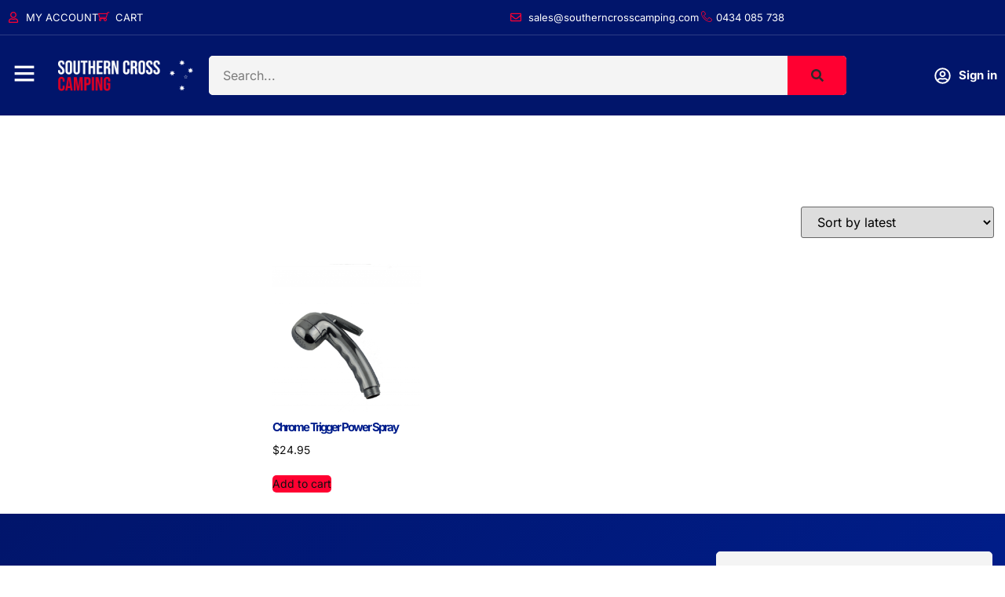

--- FILE ---
content_type: text/css
request_url: https://southerncrosscamping.com/wp-content/uploads/elementor/css/post-68.css?ver=1769709703
body_size: 1856
content:
.elementor-68 .elementor-element.elementor-element-22be512a > .elementor-container > .elementor-column > .elementor-widget-wrap{align-content:center;align-items:center;}.elementor-68 .elementor-element.elementor-element-22be512a:not(.elementor-motion-effects-element-type-background), .elementor-68 .elementor-element.elementor-element-22be512a > .elementor-motion-effects-container > .elementor-motion-effects-layer{background-color:var( --e-global-color-639e8dd );}.elementor-68 .elementor-element.elementor-element-22be512a{border-style:solid;border-width:0px 0px 1px 0px;border-color:var( --e-global-color-accent );transition:background 0.3s, border 0.3s, border-radius 0.3s, box-shadow 0.3s;}.elementor-68 .elementor-element.elementor-element-22be512a > .elementor-background-overlay{transition:background 0.3s, border-radius 0.3s, opacity 0.3s;}.elementor-68 .elementor-element.elementor-element-aecb37b{width:var( --container-widget-width, 100.8% );max-width:100.8%;--container-widget-width:100.8%;--container-widget-flex-grow:0;--e-icon-list-icon-size:14px;--icon-vertical-offset:0px;}.elementor-68 .elementor-element.elementor-element-aecb37b.elementor-element{--flex-grow:0;--flex-shrink:0;}.elementor-68 .elementor-element.elementor-element-aecb37b .elementor-icon-list-icon i{color:var( --e-global-color-d49ac81 );transition:color 0.3s;}.elementor-68 .elementor-element.elementor-element-aecb37b .elementor-icon-list-icon svg{fill:var( --e-global-color-d49ac81 );transition:fill 0.3s;}.elementor-68 .elementor-element.elementor-element-aecb37b .elementor-icon-list-item > .elementor-icon-list-text, .elementor-68 .elementor-element.elementor-element-aecb37b .elementor-icon-list-item > a{font-family:var( --e-global-typography-112b6c4-font-family ), Sans-serif;font-size:var( --e-global-typography-112b6c4-font-size );font-weight:var( --e-global-typography-112b6c4-font-weight );}.elementor-68 .elementor-element.elementor-element-aecb37b .elementor-icon-list-text{color:var( --e-global-color-text );transition:color 0.3s;}.elementor-68 .elementor-element.elementor-element-aecb37b .elementor-icon-list-item:hover .elementor-icon-list-text{color:var( --e-global-color-332724a );}.elementor-68 .elementor-element.elementor-element-419c924{width:var( --container-widget-width, 100.8% );max-width:100.8%;--container-widget-width:100.8%;--container-widget-flex-grow:0;--e-icon-list-icon-size:14px;--icon-vertical-offset:0px;}.elementor-68 .elementor-element.elementor-element-419c924.elementor-element{--flex-grow:0;--flex-shrink:0;}.elementor-68 .elementor-element.elementor-element-419c924 .elementor-icon-list-icon i{color:var( --e-global-color-d49ac81 );transition:color 0.3s;}.elementor-68 .elementor-element.elementor-element-419c924 .elementor-icon-list-icon svg{fill:var( --e-global-color-d49ac81 );transition:fill 0.3s;}.elementor-68 .elementor-element.elementor-element-419c924 .elementor-icon-list-item > .elementor-icon-list-text, .elementor-68 .elementor-element.elementor-element-419c924 .elementor-icon-list-item > a{font-family:var( --e-global-typography-112b6c4-font-family ), Sans-serif;font-size:var( --e-global-typography-112b6c4-font-size );font-weight:var( --e-global-typography-112b6c4-font-weight );}.elementor-68 .elementor-element.elementor-element-419c924 .elementor-icon-list-text{color:var( --e-global-color-text );transition:color 0.3s;}.elementor-68 .elementor-element.elementor-element-419c924 .elementor-icon-list-item:hover .elementor-icon-list-text{color:var( --e-global-color-332724a );}.elementor-68 .elementor-element.elementor-element-68211261 > .elementor-container > .elementor-column > .elementor-widget-wrap{align-content:center;align-items:center;}.elementor-68 .elementor-element.elementor-element-68211261:not(.elementor-motion-effects-element-type-background), .elementor-68 .elementor-element.elementor-element-68211261 > .elementor-motion-effects-container > .elementor-motion-effects-layer{background-color:var( --e-global-color-639e8dd );}.elementor-68 .elementor-element.elementor-element-68211261{transition:background 0.3s, border 0.3s, border-radius 0.3s, box-shadow 0.3s;padding:1em 0em 1em 0em;}.elementor-68 .elementor-element.elementor-element-68211261 > .elementor-background-overlay{transition:background 0.3s, border-radius 0.3s, opacity 0.3s;}.elementor-68 .elementor-element.elementor-element-5942c286{width:auto;max-width:auto;align-self:center;}.elementor-68 .elementor-element.elementor-element-5942c286 > .elementor-widget-container{margin:0px 0px 0px 0px;padding:0px 0px 0px 0px;}.elementor-68 .elementor-element.elementor-element-5942c286 .elementor-icon-wrapper{text-align:center;}.elementor-68 .elementor-element.elementor-element-5942c286.elementor-view-stacked .elementor-icon{background-color:#FFFFFF00;color:var( --e-global-color-text );}.elementor-68 .elementor-element.elementor-element-5942c286.elementor-view-framed .elementor-icon, .elementor-68 .elementor-element.elementor-element-5942c286.elementor-view-default .elementor-icon{color:#FFFFFF00;border-color:#FFFFFF00;}.elementor-68 .elementor-element.elementor-element-5942c286.elementor-view-framed .elementor-icon, .elementor-68 .elementor-element.elementor-element-5942c286.elementor-view-default .elementor-icon svg{fill:#FFFFFF00;}.elementor-68 .elementor-element.elementor-element-5942c286.elementor-view-framed .elementor-icon{background-color:var( --e-global-color-text );}.elementor-68 .elementor-element.elementor-element-5942c286.elementor-view-stacked .elementor-icon svg{fill:var( --e-global-color-text );}.elementor-68 .elementor-element.elementor-element-5942c286.elementor-view-stacked .elementor-icon:hover{background-color:#FFF20000;color:var( --e-global-color-332724a );}.elementor-68 .elementor-element.elementor-element-5942c286.elementor-view-framed .elementor-icon:hover, .elementor-68 .elementor-element.elementor-element-5942c286.elementor-view-default .elementor-icon:hover{color:#FFF20000;border-color:#FFF20000;}.elementor-68 .elementor-element.elementor-element-5942c286.elementor-view-framed .elementor-icon:hover, .elementor-68 .elementor-element.elementor-element-5942c286.elementor-view-default .elementor-icon:hover svg{fill:#FFF20000;}.elementor-68 .elementor-element.elementor-element-5942c286.elementor-view-framed .elementor-icon:hover{background-color:var( --e-global-color-332724a );}.elementor-68 .elementor-element.elementor-element-5942c286.elementor-view-stacked .elementor-icon:hover svg{fill:var( --e-global-color-332724a );}.elementor-68 .elementor-element.elementor-element-5942c286 .elementor-icon{font-size:28px;padding:7px;}.elementor-68 .elementor-element.elementor-element-5942c286 .elementor-icon svg{height:28px;}.elementor-68 .elementor-element.elementor-element-1c2ef81f.elementor-element{--flex-grow:0;--flex-shrink:0;}.elementor-68 .elementor-element.elementor-element-1c2ef81f{text-align:start;}.elementor-68 .elementor-element.elementor-element-608fe672 .elementor-search-form__container{min-height:50px;}.elementor-68 .elementor-element.elementor-element-608fe672 .elementor-search-form__submit{min-width:calc( 1.5 * 50px );--e-search-form-submit-text-color:var( --e-global-color-secondary );background-color:var( --e-global-color-d49ac81 );}body:not(.rtl) .elementor-68 .elementor-element.elementor-element-608fe672 .elementor-search-form__icon{padding-left:calc(50px / 3);}body.rtl .elementor-68 .elementor-element.elementor-element-608fe672 .elementor-search-form__icon{padding-right:calc(50px / 3);}.elementor-68 .elementor-element.elementor-element-608fe672 .elementor-search-form__input, .elementor-68 .elementor-element.elementor-element-608fe672.elementor-search-form--button-type-text .elementor-search-form__submit{padding-left:calc(50px / 3);padding-right:calc(50px / 3);}.elementor-68 .elementor-element.elementor-element-608fe672 input[type="search"].elementor-search-form__input{font-family:var( --e-global-typography-b2ce6af-font-family ), Sans-serif;font-size:var( --e-global-typography-b2ce6af-font-size );font-weight:var( --e-global-typography-b2ce6af-font-weight );text-transform:var( --e-global-typography-b2ce6af-text-transform );font-style:var( --e-global-typography-b2ce6af-font-style );line-height:var( --e-global-typography-b2ce6af-line-height );}.elementor-68 .elementor-element.elementor-element-608fe672:not(.elementor-search-form--skin-full_screen) .elementor-search-form__container{border-radius:5px;}.elementor-68 .elementor-element.elementor-element-608fe672.elementor-search-form--skin-full_screen input[type="search"].elementor-search-form__input{border-radius:5px;}.elementor-68 .elementor-element.elementor-element-608fe672 .elementor-search-form__submit:hover{--e-search-form-submit-text-color:var( --e-global-color-secondary );background-color:var( --e-global-color-332724a );}.elementor-68 .elementor-element.elementor-element-441f5a34.elementor-column > .elementor-widget-wrap{justify-content:flex-end;}.elementor-68 .elementor-element.elementor-element-651f987{width:auto;max-width:auto;--e-icon-list-icon-size:21px;--icon-vertical-offset:0px;}.elementor-68 .elementor-element.elementor-element-651f987 .elementor-icon-list-icon i{color:var( --e-global-color-text );transition:color 0.3s;}.elementor-68 .elementor-element.elementor-element-651f987 .elementor-icon-list-icon svg{fill:var( --e-global-color-text );transition:fill 0.3s;}.elementor-68 .elementor-element.elementor-element-651f987 .elementor-icon-list-item > .elementor-icon-list-text, .elementor-68 .elementor-element.elementor-element-651f987 .elementor-icon-list-item > a{font-family:var( --e-global-typography-520c191-font-family ), Sans-serif;font-size:var( --e-global-typography-520c191-font-size );font-weight:var( --e-global-typography-520c191-font-weight );line-height:var( --e-global-typography-520c191-line-height );}.elementor-68 .elementor-element.elementor-element-651f987 .elementor-icon-list-text{color:var( --e-global-color-text );transition:color 0.3s;}.elementor-68 .elementor-element.elementor-element-651f987 .elementor-icon-list-item:hover .elementor-icon-list-text{color:var( --e-global-color-332724a );}.elementor-68 .elementor-element.elementor-element-56fa667{width:auto;max-width:auto;--divider-style:solid;--subtotal-divider-style:solid;--cart-buttons-position-margin:auto;--elementor-remove-from-cart-button:none;--remove-from-cart-button:block;--toggle-button-icon-color:var( --e-global-color-text );--toggle-button-background-color:#02010100;--toggle-button-icon-hover-color:var( --e-global-color-332724a );--toggle-button-hover-background-color:#02010100;--toggle-button-border-width:0px;--toggle-icon-size:21px;--cart-border-style:none;--cart-close-icon-size:28px;--cart-close-button-color:var( --e-global-color-d49ac81 );--cart-close-button-hover-color:var( --e-global-color-332724a );--remove-item-button-color:var( --e-global-color-4d462f5 );--remove-item-button-hover-color:var( --e-global-color-primary );--divider-color:var( --e-global-color-4d462f5 );--subtotal-divider-color:var( --e-global-color-4d462f5 );--cart-footer-layout:1fr;--products-max-height-sidecart:calc(100vh - 300px);--products-max-height-minicart:calc(100vh - 450px);--view-cart-button-text-color:var( --e-global-color-primary );--view-cart-button-background-color:#02010100;--view-cart-button-hover-text-color:var( --e-global-color-primary );--view-cart-button-hover-background-color:var( --e-global-color-332724a );--checkout-button-text-color:var( --e-global-color-primary );--checkout-button-background-color:var( --e-global-color-d49ac81 );--checkout-button-hover-text-color:var( --e-global-color-primary );--checkout-button-hover-background-color:var( --e-global-color-332724a );}.elementor-68 .elementor-element.elementor-element-56fa667 .elementor-menu-cart__subtotal{font-family:var( --e-global-typography-7044a64-font-family ), Sans-serif;font-size:var( --e-global-typography-7044a64-font-size );font-weight:var( --e-global-typography-7044a64-font-weight );line-height:var( --e-global-typography-7044a64-line-height );}.elementor-68 .elementor-element.elementor-element-56fa667 .widget_shopping_cart_content{--subtotal-divider-left-width:0;--subtotal-divider-right-width:0;}.elementor-68 .elementor-element.elementor-element-56fa667 .elementor-menu-cart__product-name a{font-family:var( --e-global-typography-69c152f-font-family ), Sans-serif;font-size:var( --e-global-typography-69c152f-font-size );font-weight:var( --e-global-typography-69c152f-font-weight );line-height:var( --e-global-typography-69c152f-line-height );}.elementor-68 .elementor-element.elementor-element-56fa667 .elementor-menu-cart__product .variation{font-family:var( --e-global-typography-69c152f-font-family ), Sans-serif;font-size:var( --e-global-typography-69c152f-font-size );font-weight:var( --e-global-typography-69c152f-font-weight );line-height:var( --e-global-typography-69c152f-line-height );}.elementor-68 .elementor-element.elementor-element-56fa667 .elementor-menu-cart__product-price{font-family:var( --e-global-typography-b2ce6af-font-family ), Sans-serif;font-size:var( --e-global-typography-b2ce6af-font-size );font-weight:var( --e-global-typography-b2ce6af-font-weight );text-transform:var( --e-global-typography-b2ce6af-text-transform );font-style:var( --e-global-typography-b2ce6af-font-style );line-height:var( --e-global-typography-b2ce6af-line-height );}.elementor-68 .elementor-element.elementor-element-56fa667 .elementor-menu-cart__product-price .product-quantity{color:var( --e-global-color-primary );}.elementor-68 .elementor-element.elementor-element-56fa667 .elementor-menu-cart__footer-buttons .elementor-button{font-family:var( --e-global-typography-520c191-font-family ), Sans-serif;font-size:var( --e-global-typography-520c191-font-size );font-weight:var( --e-global-typography-520c191-font-weight );line-height:var( --e-global-typography-520c191-line-height );}.elementor-68 .elementor-element.elementor-element-56fa667 .elementor-menu-cart__footer-buttons .elementor-button--view-cart:hover{border-color:var( --e-global-color-332724a );}.elementor-68 .elementor-element.elementor-element-56fa667 .elementor-button--view-cart{border-style:solid;border-width:2px 2px 2px 2px;border-color:var( --e-global-color-primary );}.elementor-68 .elementor-element.elementor-element-56fa667 .elementor-menu-cart__footer-buttons a.elementor-button--view-cart{border-radius:5px 5px 5px 5px;}.elementor-68 .elementor-element.elementor-element-56fa667 .elementor-menu-cart__footer-buttons a.elementor-button--checkout{font-family:var( --e-global-typography-520c191-font-family ), Sans-serif;font-size:var( --e-global-typography-520c191-font-size );font-weight:var( --e-global-typography-520c191-font-weight );line-height:var( --e-global-typography-520c191-line-height );}@media(min-width:768px){.elementor-68 .elementor-element.elementor-element-4a9c6ffa{width:5%;}.elementor-68 .elementor-element.elementor-element-1d781c09{width:15%;}.elementor-68 .elementor-element.elementor-element-120a12ef{width:65%;}.elementor-68 .elementor-element.elementor-element-441f5a34{width:15%;}}@media(max-width:1024px){.elementor-68 .elementor-element.elementor-element-aecb37b .elementor-icon-list-item > .elementor-icon-list-text, .elementor-68 .elementor-element.elementor-element-aecb37b .elementor-icon-list-item > a{font-size:var( --e-global-typography-112b6c4-font-size );}.elementor-68 .elementor-element.elementor-element-419c924 .elementor-icon-list-item > .elementor-icon-list-text, .elementor-68 .elementor-element.elementor-element-419c924 .elementor-icon-list-item > a{font-size:var( --e-global-typography-112b6c4-font-size );}.elementor-68 .elementor-element.elementor-element-608fe672 input[type="search"].elementor-search-form__input{font-size:var( --e-global-typography-b2ce6af-font-size );line-height:var( --e-global-typography-b2ce6af-line-height );}.elementor-68 .elementor-element.elementor-element-651f987 .elementor-icon-list-item > .elementor-icon-list-text, .elementor-68 .elementor-element.elementor-element-651f987 .elementor-icon-list-item > a{font-size:var( --e-global-typography-520c191-font-size );line-height:var( --e-global-typography-520c191-line-height );}.elementor-68 .elementor-element.elementor-element-56fa667 .elementor-menu-cart__subtotal{font-size:var( --e-global-typography-7044a64-font-size );line-height:var( --e-global-typography-7044a64-line-height );}.elementor-68 .elementor-element.elementor-element-56fa667 .elementor-menu-cart__product-name a{font-size:var( --e-global-typography-69c152f-font-size );line-height:var( --e-global-typography-69c152f-line-height );}.elementor-68 .elementor-element.elementor-element-56fa667 .elementor-menu-cart__product .variation{font-size:var( --e-global-typography-69c152f-font-size );line-height:var( --e-global-typography-69c152f-line-height );}.elementor-68 .elementor-element.elementor-element-56fa667 .elementor-menu-cart__product-price{font-size:var( --e-global-typography-b2ce6af-font-size );line-height:var( --e-global-typography-b2ce6af-line-height );}.elementor-68 .elementor-element.elementor-element-56fa667 .elementor-menu-cart__footer-buttons .elementor-button{font-size:var( --e-global-typography-520c191-font-size );line-height:var( --e-global-typography-520c191-line-height );}.elementor-68 .elementor-element.elementor-element-56fa667 .elementor-menu-cart__footer-buttons a.elementor-button--checkout{font-size:var( --e-global-typography-520c191-font-size );line-height:var( --e-global-typography-520c191-line-height );}}@media(max-width:767px){.elementor-68 .elementor-element.elementor-element-aecb37b .elementor-icon-list-item > .elementor-icon-list-text, .elementor-68 .elementor-element.elementor-element-aecb37b .elementor-icon-list-item > a{font-size:var( --e-global-typography-112b6c4-font-size );}.elementor-68 .elementor-element.elementor-element-419c924 .elementor-icon-list-item > .elementor-icon-list-text, .elementor-68 .elementor-element.elementor-element-419c924 .elementor-icon-list-item > a{font-size:var( --e-global-typography-112b6c4-font-size );}.elementor-68 .elementor-element.elementor-element-68211261{padding:0em 0em 0em 0em;}.elementor-68 .elementor-element.elementor-element-4a9c6ffa{width:20%;}.elementor-68 .elementor-element.elementor-element-1d781c09{width:50%;}.elementor-68 .elementor-element.elementor-element-1c2ef81f{width:var( --container-widget-width, 122px );max-width:122px;--container-widget-width:122px;--container-widget-flex-grow:0;text-align:center;}.elementor-68 .elementor-element.elementor-element-1c2ef81f img{width:80%;}.elementor-68 .elementor-element.elementor-element-608fe672 input[type="search"].elementor-search-form__input{font-size:var( --e-global-typography-b2ce6af-font-size );line-height:var( --e-global-typography-b2ce6af-line-height );}.elementor-68 .elementor-element.elementor-element-441f5a34{width:20%;}.elementor-68 .elementor-element.elementor-element-441f5a34.elementor-column > .elementor-widget-wrap{justify-content:center;}.elementor-68 .elementor-element.elementor-element-651f987 .elementor-icon-list-item > .elementor-icon-list-text, .elementor-68 .elementor-element.elementor-element-651f987 .elementor-icon-list-item > a{font-size:var( --e-global-typography-520c191-font-size );line-height:var( --e-global-typography-520c191-line-height );}.elementor-68 .elementor-element.elementor-element-56fa667{--main-alignment:center;--toggle-icon-padding:12px 12px 12px 12px;}.elementor-68 .elementor-element.elementor-element-56fa667 .elementor-menu-cart__subtotal{font-size:var( --e-global-typography-7044a64-font-size );line-height:var( --e-global-typography-7044a64-line-height );}.elementor-68 .elementor-element.elementor-element-56fa667 .elementor-menu-cart__product-name a{font-size:var( --e-global-typography-69c152f-font-size );line-height:var( --e-global-typography-69c152f-line-height );}.elementor-68 .elementor-element.elementor-element-56fa667 .elementor-menu-cart__product .variation{font-size:var( --e-global-typography-69c152f-font-size );line-height:var( --e-global-typography-69c152f-line-height );}.elementor-68 .elementor-element.elementor-element-56fa667 .elementor-menu-cart__product-price{font-size:var( --e-global-typography-b2ce6af-font-size );line-height:var( --e-global-typography-b2ce6af-line-height );}.elementor-68 .elementor-element.elementor-element-56fa667 .elementor-menu-cart__footer-buttons .elementor-button{font-size:var( --e-global-typography-520c191-font-size );line-height:var( --e-global-typography-520c191-line-height );}.elementor-68 .elementor-element.elementor-element-56fa667 .elementor-menu-cart__footer-buttons a.elementor-button--checkout{font-size:var( --e-global-typography-520c191-font-size );line-height:var( --e-global-typography-520c191-line-height );}}@media(max-width:1024px) and (min-width:768px){.elementor-68 .elementor-element.elementor-element-1e52b4c2{width:60%;}.elementor-68 .elementor-element.elementor-element-8d55717{width:40%;}.elementor-68 .elementor-element.elementor-element-4a9c6ffa{width:8%;}.elementor-68 .elementor-element.elementor-element-1d781c09{width:22%;}.elementor-68 .elementor-element.elementor-element-120a12ef{width:45%;}.elementor-68 .elementor-element.elementor-element-441f5a34{width:25%;}}

--- FILE ---
content_type: text/css
request_url: https://southerncrosscamping.com/wp-content/uploads/elementor/css/post-46.css?ver=1769709703
body_size: 1989
content:
.elementor-46 .elementor-element.elementor-element-54033733 > .elementor-container > .elementor-column > .elementor-widget-wrap{align-content:center;align-items:center;}.elementor-46 .elementor-element.elementor-element-54033733:not(.elementor-motion-effects-element-type-background), .elementor-46 .elementor-element.elementor-element-54033733 > .elementor-motion-effects-container > .elementor-motion-effects-layer{background-color:transparent;background-image:linear-gradient(135deg, var( --e-global-color-639e8dd ) 0%, var( --e-global-color-c3b4b98 ) 100%);}.elementor-46 .elementor-element.elementor-element-54033733{transition:background 0.3s, border 0.3s, border-radius 0.3s, box-shadow 0.3s;padding:2em 0em 2em 0em;}.elementor-46 .elementor-element.elementor-element-54033733 > .elementor-background-overlay{transition:background 0.3s, border-radius 0.3s, opacity 0.3s;}.elementor-46 .elementor-element.elementor-element-4767db43 > .elementor-element-populated{padding:1em 1em 1em 1em;}.elementor-46 .elementor-element.elementor-element-35711b2c .elementor-heading-title{color:var( --e-global-color-text );}.elementor-46 .elementor-element.elementor-element-795a22d > .elementor-element-populated{padding:1em 1em 1em 1em;}.elementor-46 .elementor-element.elementor-element-2e8493fc .elementor-field-group{padding-right:calc( 10px/2 );padding-left:calc( 10px/2 );margin-bottom:10px;}.elementor-46 .elementor-element.elementor-element-2e8493fc .elementor-form-fields-wrapper{margin-left:calc( -10px/2 );margin-right:calc( -10px/2 );margin-bottom:-10px;}.elementor-46 .elementor-element.elementor-element-2e8493fc .elementor-field-group.recaptcha_v3-bottomleft, .elementor-46 .elementor-element.elementor-element-2e8493fc .elementor-field-group.recaptcha_v3-bottomright{margin-bottom:0;}body.rtl .elementor-46 .elementor-element.elementor-element-2e8493fc .elementor-labels-inline .elementor-field-group > label{padding-left:0px;}body:not(.rtl) .elementor-46 .elementor-element.elementor-element-2e8493fc .elementor-labels-inline .elementor-field-group > label{padding-right:0px;}body .elementor-46 .elementor-element.elementor-element-2e8493fc .elementor-labels-above .elementor-field-group > label{padding-bottom:0px;}.elementor-46 .elementor-element.elementor-element-2e8493fc .elementor-field-type-html{padding-bottom:0px;}.elementor-46 .elementor-element.elementor-element-2e8493fc{--e-form-steps-indicators-spacing:20px;--e-form-steps-indicator-padding:30px;--e-form-steps-indicator-inactive-secondary-color:#ffffff;--e-form-steps-indicator-active-secondary-color:#ffffff;--e-form-steps-indicator-completed-secondary-color:#ffffff;--e-form-steps-divider-width:1px;--e-form-steps-divider-gap:10px;}.elementor-46 .elementor-element.elementor-element-2d45e61c:not(.elementor-motion-effects-element-type-background), .elementor-46 .elementor-element.elementor-element-2d45e61c > .elementor-motion-effects-container > .elementor-motion-effects-layer{background-color:var( --e-global-color-cfa1f76 );}.elementor-46 .elementor-element.elementor-element-2d45e61c{transition:background 0.3s, border 0.3s, border-radius 0.3s, box-shadow 0.3s;padding:1em 0em 0em 0em;}.elementor-46 .elementor-element.elementor-element-2d45e61c > .elementor-background-overlay{transition:background 0.3s, border-radius 0.3s, opacity 0.3s;}.elementor-46 .elementor-element.elementor-element-403aeeaf > .elementor-element-populated{padding:0px 0px 0px 0px;}.elementor-46 .elementor-element.elementor-element-6eaf34fb{border-style:solid;border-width:0px 0px 1px 0px;border-color:var( --e-global-color-4d462f5 );padding:0em 0em 1em 0em;}.elementor-46 .elementor-element.elementor-element-75bb8b95 > .elementor-element-populated{padding:1em 1em 1em 1em;}.elementor-46 .elementor-element.elementor-element-3970865b .elementor-icon-box-wrapper{align-items:center;gap:15px;}.elementor-46 .elementor-element.elementor-element-3970865b .elementor-icon-box-title{margin-block-end:7px;}.elementor-46 .elementor-element.elementor-element-3970865b.elementor-view-stacked .elementor-icon{background-color:var( --e-global-color-c3b4b98 );}.elementor-46 .elementor-element.elementor-element-3970865b.elementor-view-framed .elementor-icon, .elementor-46 .elementor-element.elementor-element-3970865b.elementor-view-default .elementor-icon{fill:var( --e-global-color-c3b4b98 );color:var( --e-global-color-c3b4b98 );border-color:var( --e-global-color-c3b4b98 );}.elementor-46 .elementor-element.elementor-element-3970865b .elementor-icon-box-title, .elementor-46 .elementor-element.elementor-element-3970865b .elementor-icon-box-title a{font-family:var( --e-global-typography-520c191-font-family ), Sans-serif;font-size:var( --e-global-typography-520c191-font-size );font-weight:var( --e-global-typography-520c191-font-weight );line-height:var( --e-global-typography-520c191-line-height );}.elementor-46 .elementor-element.elementor-element-3970865b .elementor-icon-box-description{font-family:var( --e-global-typography-69c152f-font-family ), Sans-serif;font-size:var( --e-global-typography-69c152f-font-size );font-weight:var( --e-global-typography-69c152f-font-weight );line-height:var( --e-global-typography-69c152f-line-height );}.elementor-46 .elementor-element.elementor-element-e9037ac > .elementor-element-populated{padding:1em 1em 1em 1em;}.elementor-46 .elementor-element.elementor-element-601031fc .elementor-icon-box-wrapper{align-items:center;gap:15px;}.elementor-46 .elementor-element.elementor-element-601031fc .elementor-icon-box-title{margin-block-end:7px;}.elementor-46 .elementor-element.elementor-element-601031fc.elementor-view-stacked .elementor-icon{background-color:var( --e-global-color-c3b4b98 );}.elementor-46 .elementor-element.elementor-element-601031fc.elementor-view-framed .elementor-icon, .elementor-46 .elementor-element.elementor-element-601031fc.elementor-view-default .elementor-icon{fill:var( --e-global-color-c3b4b98 );color:var( --e-global-color-c3b4b98 );border-color:var( --e-global-color-c3b4b98 );}.elementor-46 .elementor-element.elementor-element-601031fc .elementor-icon-box-title, .elementor-46 .elementor-element.elementor-element-601031fc .elementor-icon-box-title a{font-family:var( --e-global-typography-520c191-font-family ), Sans-serif;font-size:var( --e-global-typography-520c191-font-size );font-weight:var( --e-global-typography-520c191-font-weight );line-height:var( --e-global-typography-520c191-line-height );}.elementor-46 .elementor-element.elementor-element-601031fc .elementor-icon-box-description{font-family:var( --e-global-typography-69c152f-font-family ), Sans-serif;font-size:var( --e-global-typography-69c152f-font-size );font-weight:var( --e-global-typography-69c152f-font-weight );line-height:var( --e-global-typography-69c152f-line-height );}.elementor-46 .elementor-element.elementor-element-53d1ec45 > .elementor-element-populated{padding:1em 1em 1em 1em;}.elementor-46 .elementor-element.elementor-element-7a561c3 .elementor-icon-box-wrapper{align-items:center;gap:15px;}.elementor-46 .elementor-element.elementor-element-7a561c3 .elementor-icon-box-title{margin-block-end:7px;}.elementor-46 .elementor-element.elementor-element-7a561c3.elementor-view-stacked .elementor-icon{background-color:var( --e-global-color-c3b4b98 );}.elementor-46 .elementor-element.elementor-element-7a561c3.elementor-view-framed .elementor-icon, .elementor-46 .elementor-element.elementor-element-7a561c3.elementor-view-default .elementor-icon{fill:var( --e-global-color-c3b4b98 );color:var( --e-global-color-c3b4b98 );border-color:var( --e-global-color-c3b4b98 );}.elementor-46 .elementor-element.elementor-element-7a561c3 .elementor-icon-box-title, .elementor-46 .elementor-element.elementor-element-7a561c3 .elementor-icon-box-title a{font-family:var( --e-global-typography-520c191-font-family ), Sans-serif;font-size:var( --e-global-typography-520c191-font-size );font-weight:var( --e-global-typography-520c191-font-weight );line-height:var( --e-global-typography-520c191-line-height );}.elementor-46 .elementor-element.elementor-element-7a561c3 .elementor-icon-box-description{font-family:var( --e-global-typography-69c152f-font-family ), Sans-serif;font-size:var( --e-global-typography-69c152f-font-size );font-weight:var( --e-global-typography-69c152f-font-weight );line-height:var( --e-global-typography-69c152f-line-height );}.elementor-46 .elementor-element.elementor-element-72d1b4c6{padding:2em 0em 2em 0em;}.elementor-46 .elementor-element.elementor-element-7792d5bb > .elementor-element-populated{margin:0% 20% 0% 0%;--e-column-margin-right:20%;--e-column-margin-left:0%;padding:1em 1em 1em 1em;}.elementor-46 .elementor-element.elementor-element-4dacebf1{width:auto;max-width:auto;}.elementor-46 .elementor-element.elementor-element-4dacebf1 > .elementor-widget-container{margin:10px 10px 10px 0px;}.elementor-46 .elementor-element.elementor-element-45490c2f .elementor-heading-title{font-family:var( --e-global-typography-b2ce6af-font-family ), Sans-serif;font-size:var( --e-global-typography-b2ce6af-font-size );font-weight:var( --e-global-typography-b2ce6af-font-weight );text-transform:var( --e-global-typography-b2ce6af-text-transform );font-style:var( --e-global-typography-b2ce6af-font-style );line-height:var( --e-global-typography-b2ce6af-line-height );}.elementor-46 .elementor-element.elementor-element-3601c846 > .elementor-element-populated{padding:1em 1em 1em 1em;}.elementor-46 .elementor-element.elementor-element-2c24e3e1 .elementor-icon-list-items:not(.elementor-inline-items) .elementor-icon-list-item:not(:last-child){padding-block-end:calc(7px/2);}.elementor-46 .elementor-element.elementor-element-2c24e3e1 .elementor-icon-list-items:not(.elementor-inline-items) .elementor-icon-list-item:not(:first-child){margin-block-start:calc(7px/2);}.elementor-46 .elementor-element.elementor-element-2c24e3e1 .elementor-icon-list-items.elementor-inline-items .elementor-icon-list-item{margin-inline:calc(7px/2);}.elementor-46 .elementor-element.elementor-element-2c24e3e1 .elementor-icon-list-items.elementor-inline-items{margin-inline:calc(-7px/2);}.elementor-46 .elementor-element.elementor-element-2c24e3e1 .elementor-icon-list-items.elementor-inline-items .elementor-icon-list-item:after{inset-inline-end:calc(-7px/2);}.elementor-46 .elementor-element.elementor-element-2c24e3e1 .elementor-icon-list-icon i{transition:color 0.3s;}.elementor-46 .elementor-element.elementor-element-2c24e3e1 .elementor-icon-list-icon svg{transition:fill 0.3s;}.elementor-46 .elementor-element.elementor-element-2c24e3e1{--e-icon-list-icon-size:14px;--icon-vertical-offset:0px;}.elementor-46 .elementor-element.elementor-element-2c24e3e1 .elementor-icon-list-item > .elementor-icon-list-text, .elementor-46 .elementor-element.elementor-element-2c24e3e1 .elementor-icon-list-item > a{font-family:var( --e-global-typography-69c152f-font-family ), Sans-serif;font-size:var( --e-global-typography-69c152f-font-size );font-weight:var( --e-global-typography-69c152f-font-weight );line-height:var( --e-global-typography-69c152f-line-height );}.elementor-46 .elementor-element.elementor-element-2c24e3e1 .elementor-icon-list-text{transition:color 0.3s;}.elementor-46 .elementor-element.elementor-element-25e70ff2 > .elementor-element-populated{padding:1em 1em 1em 1em;}.elementor-46 .elementor-element.elementor-element-4da5d58b .elementor-icon-list-items:not(.elementor-inline-items) .elementor-icon-list-item:not(:last-child){padding-block-end:calc(7px/2);}.elementor-46 .elementor-element.elementor-element-4da5d58b .elementor-icon-list-items:not(.elementor-inline-items) .elementor-icon-list-item:not(:first-child){margin-block-start:calc(7px/2);}.elementor-46 .elementor-element.elementor-element-4da5d58b .elementor-icon-list-items.elementor-inline-items .elementor-icon-list-item{margin-inline:calc(7px/2);}.elementor-46 .elementor-element.elementor-element-4da5d58b .elementor-icon-list-items.elementor-inline-items{margin-inline:calc(-7px/2);}.elementor-46 .elementor-element.elementor-element-4da5d58b .elementor-icon-list-items.elementor-inline-items .elementor-icon-list-item:after{inset-inline-end:calc(-7px/2);}.elementor-46 .elementor-element.elementor-element-4da5d58b .elementor-icon-list-icon i{transition:color 0.3s;}.elementor-46 .elementor-element.elementor-element-4da5d58b .elementor-icon-list-icon svg{transition:fill 0.3s;}.elementor-46 .elementor-element.elementor-element-4da5d58b{--e-icon-list-icon-size:14px;--icon-vertical-offset:0px;}.elementor-46 .elementor-element.elementor-element-4da5d58b .elementor-icon-list-item > .elementor-icon-list-text, .elementor-46 .elementor-element.elementor-element-4da5d58b .elementor-icon-list-item > a{font-family:var( --e-global-typography-69c152f-font-family ), Sans-serif;font-size:var( --e-global-typography-69c152f-font-size );font-weight:var( --e-global-typography-69c152f-font-weight );line-height:var( --e-global-typography-69c152f-line-height );}.elementor-46 .elementor-element.elementor-element-4da5d58b .elementor-icon-list-text{transition:color 0.3s;}.elementor-46 .elementor-element.elementor-element-1bb19441 > .elementor-element-populated{padding:1em 1em 1em 1em;}.elementor-46 .elementor-element.elementor-element-279c60d6 .elementor-icon-list-items:not(.elementor-inline-items) .elementor-icon-list-item:not(:last-child){padding-block-end:calc(7px/2);}.elementor-46 .elementor-element.elementor-element-279c60d6 .elementor-icon-list-items:not(.elementor-inline-items) .elementor-icon-list-item:not(:first-child){margin-block-start:calc(7px/2);}.elementor-46 .elementor-element.elementor-element-279c60d6 .elementor-icon-list-items.elementor-inline-items .elementor-icon-list-item{margin-inline:calc(7px/2);}.elementor-46 .elementor-element.elementor-element-279c60d6 .elementor-icon-list-items.elementor-inline-items{margin-inline:calc(-7px/2);}.elementor-46 .elementor-element.elementor-element-279c60d6 .elementor-icon-list-items.elementor-inline-items .elementor-icon-list-item:after{inset-inline-end:calc(-7px/2);}.elementor-46 .elementor-element.elementor-element-279c60d6 .elementor-icon-list-icon i{color:var( --e-global-color-d49ac81 );transition:color 0.3s;}.elementor-46 .elementor-element.elementor-element-279c60d6 .elementor-icon-list-icon svg{fill:var( --e-global-color-d49ac81 );transition:fill 0.3s;}.elementor-46 .elementor-element.elementor-element-279c60d6{--e-icon-list-icon-size:14px;--icon-vertical-offset:0px;}.elementor-46 .elementor-element.elementor-element-279c60d6 .elementor-icon-list-item > .elementor-icon-list-text, .elementor-46 .elementor-element.elementor-element-279c60d6 .elementor-icon-list-item > a{font-family:var( --e-global-typography-69c152f-font-family ), Sans-serif;font-size:var( --e-global-typography-69c152f-font-size );font-weight:var( --e-global-typography-69c152f-font-weight );line-height:var( --e-global-typography-69c152f-line-height );}.elementor-46 .elementor-element.elementor-element-279c60d6 .elementor-icon-list-text{transition:color 0.3s;}.elementor-46 .elementor-element.elementor-element-547ad9e9 > .elementor-container{max-width:720px;}.elementor-46 .elementor-element.elementor-element-547ad9e9{transition:background 0.3s, border 0.3s, border-radius 0.3s, box-shadow 0.3s;padding:1em 0em 1em 0em;}.elementor-46 .elementor-element.elementor-element-547ad9e9 > .elementor-background-overlay{transition:background 0.3s, border-radius 0.3s, opacity 0.3s;}.elementor-46 .elementor-element.elementor-element-78d65a61 > .elementor-widget-wrap > .elementor-widget:not(.elementor-widget__width-auto):not(.elementor-widget__width-initial):not(:last-child):not(.elementor-absolute){margin-block-end:7px;}.elementor-46 .elementor-element.elementor-element-327dae08{text-align:center;}.elementor-46 .elementor-element.elementor-element-327dae08 img{height:35px;object-fit:contain;object-position:center center;}.elementor-46 .elementor-element.elementor-element-6cdbddb3{text-align:center;}.elementor-46 .elementor-element.elementor-element-6cdbddb3 .elementor-heading-title{font-family:var( --e-global-typography-112b6c4-font-family ), Sans-serif;font-size:var( --e-global-typography-112b6c4-font-size );font-weight:var( --e-global-typography-112b6c4-font-weight );}.elementor-46 .elementor-element.elementor-element-102476d{--grid-template-columns:repeat(0, auto);--icon-size:16px;--grid-column-gap:5px;--grid-row-gap:0px;}.elementor-46 .elementor-element.elementor-element-102476d .elementor-widget-container{text-align:center;}.elementor-46 .elementor-element.elementor-element-102476d .elementor-social-icon{background-color:#02010100;}.elementor-46 .elementor-element.elementor-element-102476d .elementor-social-icon i{color:var( --e-global-color-044b931 );}.elementor-46 .elementor-element.elementor-element-102476d .elementor-social-icon svg{fill:var( --e-global-color-044b931 );}.elementor-46 .elementor-element.elementor-element-102476d .elementor-social-icon:hover i{color:var( --e-global-color-c3b4b98 );}.elementor-46 .elementor-element.elementor-element-102476d .elementor-social-icon:hover svg{fill:var( --e-global-color-c3b4b98 );}@media(max-width:1024px){.elementor-46 .elementor-element.elementor-element-3970865b .elementor-icon{font-size:42px;}.elementor-46 .elementor-element.elementor-element-3970865b .elementor-icon-box-title, .elementor-46 .elementor-element.elementor-element-3970865b .elementor-icon-box-title a{font-size:var( --e-global-typography-520c191-font-size );line-height:var( --e-global-typography-520c191-line-height );}.elementor-46 .elementor-element.elementor-element-3970865b .elementor-icon-box-description{font-size:var( --e-global-typography-69c152f-font-size );line-height:var( --e-global-typography-69c152f-line-height );}.elementor-46 .elementor-element.elementor-element-601031fc .elementor-icon{font-size:42px;}.elementor-46 .elementor-element.elementor-element-601031fc .elementor-icon-box-title, .elementor-46 .elementor-element.elementor-element-601031fc .elementor-icon-box-title a{font-size:var( --e-global-typography-520c191-font-size );line-height:var( --e-global-typography-520c191-line-height );}.elementor-46 .elementor-element.elementor-element-601031fc .elementor-icon-box-description{font-size:var( --e-global-typography-69c152f-font-size );line-height:var( --e-global-typography-69c152f-line-height );}.elementor-46 .elementor-element.elementor-element-7a561c3 .elementor-icon{font-size:42px;}.elementor-46 .elementor-element.elementor-element-7a561c3 .elementor-icon-box-title, .elementor-46 .elementor-element.elementor-element-7a561c3 .elementor-icon-box-title a{font-size:var( --e-global-typography-520c191-font-size );line-height:var( --e-global-typography-520c191-line-height );}.elementor-46 .elementor-element.elementor-element-7a561c3 .elementor-icon-box-description{font-size:var( --e-global-typography-69c152f-font-size );line-height:var( --e-global-typography-69c152f-line-height );}.elementor-46 .elementor-element.elementor-element-45490c2f .elementor-heading-title{font-size:var( --e-global-typography-b2ce6af-font-size );line-height:var( --e-global-typography-b2ce6af-line-height );}.elementor-46 .elementor-element.elementor-element-2c24e3e1 .elementor-icon-list-item > .elementor-icon-list-text, .elementor-46 .elementor-element.elementor-element-2c24e3e1 .elementor-icon-list-item > a{font-size:var( --e-global-typography-69c152f-font-size );line-height:var( --e-global-typography-69c152f-line-height );}.elementor-46 .elementor-element.elementor-element-4da5d58b .elementor-icon-list-item > .elementor-icon-list-text, .elementor-46 .elementor-element.elementor-element-4da5d58b .elementor-icon-list-item > a{font-size:var( --e-global-typography-69c152f-font-size );line-height:var( --e-global-typography-69c152f-line-height );}.elementor-46 .elementor-element.elementor-element-279c60d6 .elementor-icon-list-item > .elementor-icon-list-text, .elementor-46 .elementor-element.elementor-element-279c60d6 .elementor-icon-list-item > a{font-size:var( --e-global-typography-69c152f-font-size );line-height:var( --e-global-typography-69c152f-line-height );}.elementor-46 .elementor-element.elementor-element-6cdbddb3 .elementor-heading-title{font-size:var( --e-global-typography-112b6c4-font-size );}}@media(min-width:768px){.elementor-46 .elementor-element.elementor-element-4767db43{width:70%;}.elementor-46 .elementor-element.elementor-element-795a22d{width:30%;}.elementor-46 .elementor-element.elementor-element-7792d5bb{width:40%;}.elementor-46 .elementor-element.elementor-element-3601c846{width:20%;}.elementor-46 .elementor-element.elementor-element-25e70ff2{width:17.266%;}.elementor-46 .elementor-element.elementor-element-1bb19441{width:22.734%;}}@media(max-width:1024px) and (min-width:768px){.elementor-46 .elementor-element.elementor-element-4767db43{width:60%;}.elementor-46 .elementor-element.elementor-element-795a22d{width:40%;}}@media(max-width:767px){.elementor-46 .elementor-element.elementor-element-35711b2c{text-align:center;}.elementor-46 .elementor-element.elementor-element-75bb8b95{width:50%;}.elementor-46 .elementor-element.elementor-element-3970865b .elementor-icon-box-wrapper{gap:7px;}.elementor-46 .elementor-element.elementor-element-3970865b .elementor-icon-box-title, .elementor-46 .elementor-element.elementor-element-3970865b .elementor-icon-box-title a{font-size:var( --e-global-typography-520c191-font-size );line-height:var( --e-global-typography-520c191-line-height );}.elementor-46 .elementor-element.elementor-element-3970865b .elementor-icon-box-description{font-size:var( --e-global-typography-69c152f-font-size );line-height:var( --e-global-typography-69c152f-line-height );}.elementor-46 .elementor-element.elementor-element-e9037ac{width:50%;}.elementor-46 .elementor-element.elementor-element-601031fc .elementor-icon-box-wrapper{gap:7px;}.elementor-46 .elementor-element.elementor-element-601031fc .elementor-icon-box-title, .elementor-46 .elementor-element.elementor-element-601031fc .elementor-icon-box-title a{font-size:var( --e-global-typography-520c191-font-size );line-height:var( --e-global-typography-520c191-line-height );}.elementor-46 .elementor-element.elementor-element-601031fc .elementor-icon-box-description{font-size:var( --e-global-typography-69c152f-font-size );line-height:var( --e-global-typography-69c152f-line-height );}.elementor-46 .elementor-element.elementor-element-53d1ec45{width:50%;}.elementor-46 .elementor-element.elementor-element-7a561c3 .elementor-icon-box-wrapper{gap:7px;}.elementor-46 .elementor-element.elementor-element-7a561c3 .elementor-icon-box-title, .elementor-46 .elementor-element.elementor-element-7a561c3 .elementor-icon-box-title a{font-size:var( --e-global-typography-520c191-font-size );line-height:var( --e-global-typography-520c191-line-height );}.elementor-46 .elementor-element.elementor-element-7a561c3 .elementor-icon-box-description{font-size:var( --e-global-typography-69c152f-font-size );line-height:var( --e-global-typography-69c152f-line-height );}.elementor-46 .elementor-element.elementor-element-72d1b4c6{padding:0em 0em 0em 0em;}.elementor-46 .elementor-element.elementor-element-7792d5bb > .elementor-element-populated{margin:0% 0% 0% 0%;--e-column-margin-right:0%;--e-column-margin-left:0%;}.elementor-46 .elementor-element.elementor-element-4dacebf1{width:var( --container-widget-width, 50% );max-width:50%;--container-widget-width:50%;--container-widget-flex-grow:0;}.elementor-46 .elementor-element.elementor-element-45490c2f .elementor-heading-title{font-size:var( --e-global-typography-b2ce6af-font-size );line-height:var( --e-global-typography-b2ce6af-line-height );}.elementor-46 .elementor-element.elementor-element-2c24e3e1 .elementor-icon-list-item > .elementor-icon-list-text, .elementor-46 .elementor-element.elementor-element-2c24e3e1 .elementor-icon-list-item > a{font-size:var( --e-global-typography-69c152f-font-size );line-height:var( --e-global-typography-69c152f-line-height );}.elementor-46 .elementor-element.elementor-element-4da5d58b .elementor-icon-list-item > .elementor-icon-list-text, .elementor-46 .elementor-element.elementor-element-4da5d58b .elementor-icon-list-item > a{font-size:var( --e-global-typography-69c152f-font-size );line-height:var( --e-global-typography-69c152f-line-height );}.elementor-46 .elementor-element.elementor-element-279c60d6 .elementor-icon-list-item > .elementor-icon-list-text, .elementor-46 .elementor-element.elementor-element-279c60d6 .elementor-icon-list-item > a{font-size:var( --e-global-typography-69c152f-font-size );line-height:var( --e-global-typography-69c152f-line-height );}.elementor-46 .elementor-element.elementor-element-6cdbddb3 .elementor-heading-title{font-size:var( --e-global-typography-112b6c4-font-size );}}

--- FILE ---
content_type: text/css
request_url: https://southerncrosscamping.com/wp-content/uploads/elementor/css/post-781.css?ver=1769713969
body_size: 1565
content:
.elementor-781 .elementor-element.elementor-element-197fe8e7{padding:3em 0em 3em 0em;}.elementor-781 .elementor-element.elementor-element-62126c95 > .elementor-element-populated{padding:0px 0px 0px 0px;}.elementor-781 .elementor-element.elementor-element-8a54c31{--spacer-size:10px;}.elementor-781 .elementor-element.elementor-element-70ac756e > .elementor-widget-wrap > .elementor-widget:not(.elementor-widget__width-auto):not(.elementor-widget__width-initial):not(:last-child):not(.elementor-absolute){margin-block-end:0px;}.elementor-781 .elementor-element.elementor-element-70ac756e > .elementor-element-populated{border-style:solid;border-width:1px 1px 1px 1px;border-color:var( --e-global-color-4d462f5 );padding:2em 2em 2em 2em;}.elementor-781 .elementor-element.elementor-element-70ac756e > .elementor-element-populated, .elementor-781 .elementor-element.elementor-element-70ac756e > .elementor-element-populated > .elementor-background-overlay, .elementor-781 .elementor-element.elementor-element-70ac756e > .elementor-background-slideshow{border-radius:10px 10px 10px 10px;}.elementor-781 .elementor-element.elementor-element-4faabf20{--spacer-size:1em;}.elementor-781 .elementor-element.elementor-element-3624a09 .elementor-icon-list-icon{font-size:14px;}.elementor-781 .elementor-element.elementor-element-2694e38e > .elementor-widget-container{padding:10px 0px 10px 0px;border-style:solid;border-width:0px 0px 1px 0px;border-color:var( --e-global-color-4d462f5 );}.elementor-781 .elementor-element.elementor-element-2694e38e .elementor-icon-box-wrapper{align-items:start;gap:7px;}.elementor-781 .elementor-element.elementor-element-2694e38e .elementor-icon-box-title{margin-block-end:0px;}.elementor-781 .elementor-element.elementor-element-2694e38e.elementor-view-stacked .elementor-icon{background-color:var( --e-global-color-c3b4b98 );}.elementor-781 .elementor-element.elementor-element-2694e38e.elementor-view-framed .elementor-icon, .elementor-781 .elementor-element.elementor-element-2694e38e.elementor-view-default .elementor-icon{fill:var( --e-global-color-c3b4b98 );color:var( --e-global-color-c3b4b98 );border-color:var( --e-global-color-c3b4b98 );}.elementor-781 .elementor-element.elementor-element-2694e38e .elementor-icon{font-size:21px;}.elementor-781 .elementor-element.elementor-element-2694e38e .elementor-icon-box-title, .elementor-781 .elementor-element.elementor-element-2694e38e .elementor-icon-box-title a{font-family:var( --e-global-typography-69c152f-font-family ), Sans-serif;font-size:var( --e-global-typography-69c152f-font-size );font-weight:var( --e-global-typography-69c152f-font-weight );line-height:var( --e-global-typography-69c152f-line-height );}.elementor-781 .elementor-element.elementor-element-5ad0e079 > .elementor-widget-container{padding:10px 0px 10px 0px;border-style:solid;border-width:0px 0px 1px 0px;border-color:var( --e-global-color-4d462f5 );}.elementor-781 .elementor-element.elementor-element-5ad0e079 .elementor-icon-box-wrapper{align-items:start;gap:7px;}.elementor-781 .elementor-element.elementor-element-5ad0e079 .elementor-icon-box-title{margin-block-end:0px;}.elementor-781 .elementor-element.elementor-element-5ad0e079.elementor-view-stacked .elementor-icon{background-color:var( --e-global-color-c3b4b98 );}.elementor-781 .elementor-element.elementor-element-5ad0e079.elementor-view-framed .elementor-icon, .elementor-781 .elementor-element.elementor-element-5ad0e079.elementor-view-default .elementor-icon{fill:var( --e-global-color-c3b4b98 );color:var( --e-global-color-c3b4b98 );border-color:var( --e-global-color-c3b4b98 );}.elementor-781 .elementor-element.elementor-element-5ad0e079 .elementor-icon{font-size:21px;}.elementor-781 .elementor-element.elementor-element-5ad0e079 .elementor-icon-box-title, .elementor-781 .elementor-element.elementor-element-5ad0e079 .elementor-icon-box-title a{font-family:var( --e-global-typography-69c152f-font-family ), Sans-serif;font-size:var( --e-global-typography-69c152f-font-size );font-weight:var( --e-global-typography-69c152f-font-weight );line-height:var( --e-global-typography-69c152f-line-height );}.elementor-781 .elementor-element.elementor-element-727b6cab > .elementor-widget-container{padding:10px 0px 10px 0px;border-style:solid;border-width:0px 0px 1px 0px;border-color:var( --e-global-color-4d462f5 );}.elementor-781 .elementor-element.elementor-element-727b6cab .elementor-icon-box-wrapper{align-items:start;gap:7px;}.elementor-781 .elementor-element.elementor-element-727b6cab .elementor-icon-box-title{margin-block-end:0px;}.elementor-781 .elementor-element.elementor-element-727b6cab.elementor-view-stacked .elementor-icon{background-color:var( --e-global-color-c3b4b98 );}.elementor-781 .elementor-element.elementor-element-727b6cab.elementor-view-framed .elementor-icon, .elementor-781 .elementor-element.elementor-element-727b6cab.elementor-view-default .elementor-icon{fill:var( --e-global-color-c3b4b98 );color:var( --e-global-color-c3b4b98 );border-color:var( --e-global-color-c3b4b98 );}.elementor-781 .elementor-element.elementor-element-727b6cab .elementor-icon{font-size:21px;}.elementor-781 .elementor-element.elementor-element-727b6cab .elementor-icon-box-title, .elementor-781 .elementor-element.elementor-element-727b6cab .elementor-icon-box-title a{font-family:var( --e-global-typography-69c152f-font-family ), Sans-serif;font-size:var( --e-global-typography-69c152f-font-size );font-weight:var( --e-global-typography-69c152f-font-weight );line-height:var( --e-global-typography-69c152f-line-height );}.elementor-781 .elementor-element.elementor-element-188a41bd > .elementor-widget-container{padding:10px 0px 10px 0px;border-style:solid;border-width:0px 0px 1px 0px;border-color:var( --e-global-color-4d462f5 );}.elementor-781 .elementor-element.elementor-element-188a41bd .elementor-icon-box-wrapper{align-items:start;gap:7px;}.elementor-781 .elementor-element.elementor-element-188a41bd .elementor-icon-box-title{margin-block-end:0px;}.elementor-781 .elementor-element.elementor-element-188a41bd.elementor-view-stacked .elementor-icon{background-color:var( --e-global-color-c3b4b98 );}.elementor-781 .elementor-element.elementor-element-188a41bd.elementor-view-framed .elementor-icon, .elementor-781 .elementor-element.elementor-element-188a41bd.elementor-view-default .elementor-icon{fill:var( --e-global-color-c3b4b98 );color:var( --e-global-color-c3b4b98 );border-color:var( --e-global-color-c3b4b98 );}.elementor-781 .elementor-element.elementor-element-188a41bd .elementor-icon{font-size:21px;}.elementor-781 .elementor-element.elementor-element-188a41bd .elementor-icon-box-title, .elementor-781 .elementor-element.elementor-element-188a41bd .elementor-icon-box-title a{font-family:var( --e-global-typography-69c152f-font-family ), Sans-serif;font-size:var( --e-global-typography-69c152f-font-size );font-weight:var( --e-global-typography-69c152f-font-weight );line-height:var( --e-global-typography-69c152f-line-height );}.elementor-781 .elementor-element.elementor-element-4c3bbfe6 > .elementor-widget-container{padding:10px 0px 10px 0px;border-style:solid;border-width:0px 0px 1px 0px;border-color:var( --e-global-color-4d462f5 );}.elementor-781 .elementor-element.elementor-element-4c3bbfe6 .elementor-icon-box-wrapper{align-items:start;gap:7px;}.elementor-781 .elementor-element.elementor-element-4c3bbfe6 .elementor-icon-box-title{margin-block-end:0px;}.elementor-781 .elementor-element.elementor-element-4c3bbfe6.elementor-view-stacked .elementor-icon{background-color:var( --e-global-color-c3b4b98 );}.elementor-781 .elementor-element.elementor-element-4c3bbfe6.elementor-view-framed .elementor-icon, .elementor-781 .elementor-element.elementor-element-4c3bbfe6.elementor-view-default .elementor-icon{fill:var( --e-global-color-c3b4b98 );color:var( --e-global-color-c3b4b98 );border-color:var( --e-global-color-c3b4b98 );}.elementor-781 .elementor-element.elementor-element-4c3bbfe6 .elementor-icon{font-size:21px;}.elementor-781 .elementor-element.elementor-element-4c3bbfe6 .elementor-icon-box-title, .elementor-781 .elementor-element.elementor-element-4c3bbfe6 .elementor-icon-box-title a{font-family:var( --e-global-typography-69c152f-font-family ), Sans-serif;font-size:var( --e-global-typography-69c152f-font-size );font-weight:var( --e-global-typography-69c152f-font-weight );line-height:var( --e-global-typography-69c152f-line-height );}.elementor-781 .elementor-element.elementor-element-3b8fa49b > .elementor-widget-container{padding:10px 0px 10px 0px;border-style:solid;border-width:0px 0px 1px 0px;border-color:var( --e-global-color-4d462f5 );}.elementor-781 .elementor-element.elementor-element-3b8fa49b .elementor-icon-box-wrapper{align-items:start;gap:7px;}.elementor-781 .elementor-element.elementor-element-3b8fa49b .elementor-icon-box-title{margin-block-end:0px;}.elementor-781 .elementor-element.elementor-element-3b8fa49b.elementor-view-stacked .elementor-icon{background-color:var( --e-global-color-c3b4b98 );}.elementor-781 .elementor-element.elementor-element-3b8fa49b.elementor-view-framed .elementor-icon, .elementor-781 .elementor-element.elementor-element-3b8fa49b.elementor-view-default .elementor-icon{fill:var( --e-global-color-c3b4b98 );color:var( --e-global-color-c3b4b98 );border-color:var( --e-global-color-c3b4b98 );}.elementor-781 .elementor-element.elementor-element-3b8fa49b .elementor-icon{font-size:21px;}.elementor-781 .elementor-element.elementor-element-3b8fa49b .elementor-icon-box-title, .elementor-781 .elementor-element.elementor-element-3b8fa49b .elementor-icon-box-title a{font-family:var( --e-global-typography-69c152f-font-family ), Sans-serif;font-size:var( --e-global-typography-69c152f-font-size );font-weight:var( --e-global-typography-69c152f-font-weight );line-height:var( --e-global-typography-69c152f-line-height );}.elementor-781 .elementor-element.elementor-element-776352a2 > .elementor-widget-container{padding:10px 0px 10px 0px;border-style:solid;border-width:0px 0px 1px 0px;border-color:var( --e-global-color-4d462f5 );}.elementor-781 .elementor-element.elementor-element-776352a2 .elementor-icon-box-wrapper{align-items:start;gap:7px;}.elementor-781 .elementor-element.elementor-element-776352a2 .elementor-icon-box-title{margin-block-end:0px;}.elementor-781 .elementor-element.elementor-element-776352a2.elementor-view-stacked .elementor-icon{background-color:var( --e-global-color-c3b4b98 );}.elementor-781 .elementor-element.elementor-element-776352a2.elementor-view-framed .elementor-icon, .elementor-781 .elementor-element.elementor-element-776352a2.elementor-view-default .elementor-icon{fill:var( --e-global-color-c3b4b98 );color:var( --e-global-color-c3b4b98 );border-color:var( --e-global-color-c3b4b98 );}.elementor-781 .elementor-element.elementor-element-776352a2 .elementor-icon{font-size:21px;}.elementor-781 .elementor-element.elementor-element-776352a2 .elementor-icon-box-title, .elementor-781 .elementor-element.elementor-element-776352a2 .elementor-icon-box-title a{font-family:var( --e-global-typography-69c152f-font-family ), Sans-serif;font-size:var( --e-global-typography-69c152f-font-size );font-weight:var( --e-global-typography-69c152f-font-weight );line-height:var( --e-global-typography-69c152f-line-height );}.elementor-781 .elementor-element.elementor-element-5109b771 > .elementor-widget-container{padding:10px 0px 10px 0px;border-style:solid;border-width:0px 0px 1px 0px;border-color:var( --e-global-color-4d462f5 );}.elementor-781 .elementor-element.elementor-element-5109b771 .elementor-icon-box-wrapper{align-items:start;gap:7px;}.elementor-781 .elementor-element.elementor-element-5109b771 .elementor-icon-box-title{margin-block-end:0px;}.elementor-781 .elementor-element.elementor-element-5109b771.elementor-view-stacked .elementor-icon{background-color:var( --e-global-color-c3b4b98 );}.elementor-781 .elementor-element.elementor-element-5109b771.elementor-view-framed .elementor-icon, .elementor-781 .elementor-element.elementor-element-5109b771.elementor-view-default .elementor-icon{fill:var( --e-global-color-c3b4b98 );color:var( --e-global-color-c3b4b98 );border-color:var( --e-global-color-c3b4b98 );}.elementor-781 .elementor-element.elementor-element-5109b771 .elementor-icon{font-size:21px;}.elementor-781 .elementor-element.elementor-element-5109b771 .elementor-icon-box-title, .elementor-781 .elementor-element.elementor-element-5109b771 .elementor-icon-box-title a{font-family:var( --e-global-typography-69c152f-font-family ), Sans-serif;font-size:var( --e-global-typography-69c152f-font-size );font-weight:var( --e-global-typography-69c152f-font-weight );line-height:var( --e-global-typography-69c152f-line-height );}.elementor-781 .elementor-element.elementor-element-1eefbd53.elementor-wc-products ul.products li.product{--button-align-display:flex;--button-align-direction:column;--button-align-justify:space-between;border-style:solid;border-width:1px 1px 1px 1px;border-radius:10px;padding:1em 1em 1em 1em;border-color:var( --e-global-color-text );}.elementor-781 .elementor-element.elementor-element-1eefbd53.elementor-wc-products  ul.products{grid-column-gap:14px;grid-row-gap:28px;}.elementor-781 .elementor-element.elementor-element-1eefbd53.elementor-wc-products .attachment-woocommerce_thumbnail{margin-bottom:0px;}.elementor-781 .elementor-element.elementor-element-1eefbd53.elementor-wc-products ul.products li.product .woocommerce-loop-product__title{color:var( --e-global-color-c3b4b98 );}.elementor-781 .elementor-element.elementor-element-1eefbd53.elementor-wc-products ul.products li.product .woocommerce-loop-category__title{color:var( --e-global-color-c3b4b98 );}.elementor-781 .elementor-element.elementor-element-1eefbd53.elementor-wc-products ul.products li.product .woocommerce-loop-product__title, .elementor-781 .elementor-element.elementor-element-1eefbd53.elementor-wc-products ul.products li.product .woocommerce-loop-category__title{font-family:var( --e-global-typography-520c191-font-family ), Sans-serif;font-size:var( --e-global-typography-520c191-font-size );font-weight:var( --e-global-typography-520c191-font-weight );line-height:var( --e-global-typography-520c191-line-height );}.elementor-781 .elementor-element.elementor-element-1eefbd53.elementor-wc-products ul.products li.product .star-rating{color:var( --e-global-color-d49ac81 );}.elementor-781 .elementor-element.elementor-element-1eefbd53.elementor-wc-products ul.products li.product .star-rating::before{color:var( --e-global-color-332724a );}.elementor-781 .elementor-element.elementor-element-1eefbd53.elementor-wc-products ul.products li.product .price{color:var( --e-global-color-primary );font-family:var( --e-global-typography-69c152f-font-family ), Sans-serif;font-size:var( --e-global-typography-69c152f-font-size );font-weight:var( --e-global-typography-69c152f-font-weight );line-height:var( --e-global-typography-69c152f-line-height );}.elementor-781 .elementor-element.elementor-element-1eefbd53.elementor-wc-products ul.products li.product .price ins{color:var( --e-global-color-primary );}.elementor-781 .elementor-element.elementor-element-1eefbd53.elementor-wc-products ul.products li.product .price ins .amount{color:var( --e-global-color-primary );}.elementor-781 .elementor-element.elementor-element-1eefbd53.elementor-wc-products ul.products li.product .button{color:var( --e-global-color-primary );background-color:var( --e-global-color-d49ac81 );font-family:var( --e-global-typography-69c152f-font-family ), Sans-serif;font-size:var( --e-global-typography-69c152f-font-size );font-weight:var( --e-global-typography-69c152f-font-weight );line-height:var( --e-global-typography-69c152f-line-height );border-radius:5px 5px 5px 5px;margin-top:14px;}.elementor-781 .elementor-element.elementor-element-1eefbd53.elementor-wc-products ul.products li.product .button:hover{color:var( --e-global-color-primary );background-color:var( --e-global-color-332724a );}.elementor-781 .elementor-element.elementor-element-1eefbd53.elementor-wc-products .added_to_cart{font-family:var( --e-global-typography-520c191-font-family ), Sans-serif;font-size:var( --e-global-typography-520c191-font-size );font-weight:var( --e-global-typography-520c191-font-weight );line-height:var( --e-global-typography-520c191-line-height );margin-inline-start:7px;}.elementor-781 .elementor-element.elementor-element-1eefbd53.elementor-wc-products ul.products li.product:hover{border-color:var( --e-global-color-4d462f5 );}.elementor-781 .elementor-element.elementor-element-1eefbd53.elementor-wc-products ul.products li.product span.onsale{display:block;color:var( --e-global-color-primary );background-color:var( --e-global-color-d49ac81 );}@media(max-width:1024px){.elementor-781 .elementor-element.elementor-element-197fe8e7{padding:2em 0em 1em 0em;}.elementor-781 .elementor-element.elementor-element-1198fede > .elementor-element-populated{padding:0px 0px 0px 0px;}.elementor-781 .elementor-element.elementor-element-70ac756e > .elementor-element-populated{padding:1em 1em 1em 1em;}.elementor-781 .elementor-element.elementor-element-2694e38e{width:var( --container-widget-width, 25% );max-width:25%;--container-widget-width:25%;--container-widget-flex-grow:0;}.elementor-781 .elementor-element.elementor-element-2694e38e > .elementor-widget-container{margin:5px 5px 5px 5px;padding:1em 1em 1em 1em;border-width:1px 1px 1px 1px;border-radius:5px 5px 5px 5px;}.elementor-781 .elementor-element.elementor-element-2694e38e .elementor-icon-box-title, .elementor-781 .elementor-element.elementor-element-2694e38e .elementor-icon-box-title a{font-size:var( --e-global-typography-69c152f-font-size );line-height:var( --e-global-typography-69c152f-line-height );}.elementor-781 .elementor-element.elementor-element-5ad0e079{width:var( --container-widget-width, 25% );max-width:25%;--container-widget-width:25%;--container-widget-flex-grow:0;}.elementor-781 .elementor-element.elementor-element-5ad0e079 > .elementor-widget-container{margin:5px 5px 5px 5px;padding:1em 1em 1em 1em;border-width:1px 1px 1px 1px;border-radius:5px 5px 5px 5px;}.elementor-781 .elementor-element.elementor-element-5ad0e079 .elementor-icon-box-title, .elementor-781 .elementor-element.elementor-element-5ad0e079 .elementor-icon-box-title a{font-size:var( --e-global-typography-69c152f-font-size );line-height:var( --e-global-typography-69c152f-line-height );}.elementor-781 .elementor-element.elementor-element-727b6cab{width:var( --container-widget-width, 25% );max-width:25%;--container-widget-width:25%;--container-widget-flex-grow:0;}.elementor-781 .elementor-element.elementor-element-727b6cab > .elementor-widget-container{margin:5px 5px 5px 5px;padding:1em 1em 1em 1em;border-width:1px 1px 1px 1px;border-radius:5px 5px 5px 5px;}.elementor-781 .elementor-element.elementor-element-727b6cab .elementor-icon-box-title, .elementor-781 .elementor-element.elementor-element-727b6cab .elementor-icon-box-title a{font-size:var( --e-global-typography-69c152f-font-size );line-height:var( --e-global-typography-69c152f-line-height );}.elementor-781 .elementor-element.elementor-element-188a41bd{width:var( --container-widget-width, 25% );max-width:25%;--container-widget-width:25%;--container-widget-flex-grow:0;}.elementor-781 .elementor-element.elementor-element-188a41bd > .elementor-widget-container{margin:5px 5px 5px 5px;padding:1em 1em 1em 1em;border-width:1px 1px 1px 1px;border-radius:5px 5px 5px 5px;}.elementor-781 .elementor-element.elementor-element-188a41bd .elementor-icon-box-title, .elementor-781 .elementor-element.elementor-element-188a41bd .elementor-icon-box-title a{font-size:var( --e-global-typography-69c152f-font-size );line-height:var( --e-global-typography-69c152f-line-height );}.elementor-781 .elementor-element.elementor-element-4c3bbfe6{width:var( --container-widget-width, 25% );max-width:25%;--container-widget-width:25%;--container-widget-flex-grow:0;}.elementor-781 .elementor-element.elementor-element-4c3bbfe6 > .elementor-widget-container{margin:5px 5px 5px 5px;padding:1em 1em 1em 1em;border-width:1px 1px 1px 1px;border-radius:5px 5px 5px 5px;}.elementor-781 .elementor-element.elementor-element-4c3bbfe6 .elementor-icon-box-title, .elementor-781 .elementor-element.elementor-element-4c3bbfe6 .elementor-icon-box-title a{font-size:var( --e-global-typography-69c152f-font-size );line-height:var( --e-global-typography-69c152f-line-height );}.elementor-781 .elementor-element.elementor-element-3b8fa49b{width:var( --container-widget-width, 25% );max-width:25%;--container-widget-width:25%;--container-widget-flex-grow:0;}.elementor-781 .elementor-element.elementor-element-3b8fa49b > .elementor-widget-container{margin:5px 5px 5px 5px;padding:1em 1em 1em 1em;border-width:1px 1px 1px 1px;border-radius:5px 5px 5px 5px;}.elementor-781 .elementor-element.elementor-element-3b8fa49b .elementor-icon-box-title, .elementor-781 .elementor-element.elementor-element-3b8fa49b .elementor-icon-box-title a{font-size:var( --e-global-typography-69c152f-font-size );line-height:var( --e-global-typography-69c152f-line-height );}.elementor-781 .elementor-element.elementor-element-776352a2{width:var( --container-widget-width, 25% );max-width:25%;--container-widget-width:25%;--container-widget-flex-grow:0;}.elementor-781 .elementor-element.elementor-element-776352a2 > .elementor-widget-container{margin:5px 5px 5px 5px;padding:1em 1em 1em 1em;border-width:1px 1px 1px 1px;border-radius:5px 5px 5px 5px;}.elementor-781 .elementor-element.elementor-element-776352a2 .elementor-icon-box-title, .elementor-781 .elementor-element.elementor-element-776352a2 .elementor-icon-box-title a{font-size:var( --e-global-typography-69c152f-font-size );line-height:var( --e-global-typography-69c152f-line-height );}.elementor-781 .elementor-element.elementor-element-5109b771{width:var( --container-widget-width, 25% );max-width:25%;--container-widget-width:25%;--container-widget-flex-grow:0;}.elementor-781 .elementor-element.elementor-element-5109b771 > .elementor-widget-container{margin:5px 5px 5px 5px;padding:1em 1em 1em 1em;border-width:1px 1px 1px 1px;border-radius:5px 5px 5px 5px;}.elementor-781 .elementor-element.elementor-element-5109b771 .elementor-icon-box-title, .elementor-781 .elementor-element.elementor-element-5109b771 .elementor-icon-box-title a{font-size:var( --e-global-typography-69c152f-font-size );line-height:var( --e-global-typography-69c152f-line-height );}.elementor-781 .elementor-element.elementor-element-1eefbd53.elementor-wc-products  ul.products{grid-column-gap:14px;grid-row-gap:21px;}.elementor-781 .elementor-element.elementor-element-1eefbd53.elementor-wc-products ul.products li.product .woocommerce-loop-product__title, .elementor-781 .elementor-element.elementor-element-1eefbd53.elementor-wc-products ul.products li.product .woocommerce-loop-category__title{font-size:var( --e-global-typography-520c191-font-size );line-height:var( --e-global-typography-520c191-line-height );}.elementor-781 .elementor-element.elementor-element-1eefbd53.elementor-wc-products ul.products li.product .price{font-size:var( --e-global-typography-69c152f-font-size );line-height:var( --e-global-typography-69c152f-line-height );}.elementor-781 .elementor-element.elementor-element-1eefbd53.elementor-wc-products ul.products li.product .button{font-size:var( --e-global-typography-69c152f-font-size );line-height:var( --e-global-typography-69c152f-line-height );}.elementor-781 .elementor-element.elementor-element-1eefbd53.elementor-wc-products .added_to_cart{font-size:var( --e-global-typography-520c191-font-size );line-height:var( --e-global-typography-520c191-line-height );}}@media(max-width:767px){.elementor-781 .elementor-element.elementor-element-197fe8e7{padding:1em 0em 1em 0em;}.elementor-781 .elementor-element.elementor-element-2e3d2eb3{text-align:center;}.elementor-781 .elementor-element.elementor-element-2694e38e{--container-widget-width:50%;--container-widget-flex-grow:0;width:var( --container-widget-width, 50% );max-width:50%;}.elementor-781 .elementor-element.elementor-element-2694e38e .elementor-icon{font-size:35px;}.elementor-781 .elementor-element.elementor-element-2694e38e .elementor-icon-box-title, .elementor-781 .elementor-element.elementor-element-2694e38e .elementor-icon-box-title a{font-size:var( --e-global-typography-69c152f-font-size );line-height:var( --e-global-typography-69c152f-line-height );}.elementor-781 .elementor-element.elementor-element-5ad0e079{--container-widget-width:50%;--container-widget-flex-grow:0;width:var( --container-widget-width, 50% );max-width:50%;}.elementor-781 .elementor-element.elementor-element-5ad0e079 .elementor-icon{font-size:35px;}.elementor-781 .elementor-element.elementor-element-5ad0e079 .elementor-icon-box-title, .elementor-781 .elementor-element.elementor-element-5ad0e079 .elementor-icon-box-title a{font-size:var( --e-global-typography-69c152f-font-size );line-height:var( --e-global-typography-69c152f-line-height );}.elementor-781 .elementor-element.elementor-element-727b6cab{--container-widget-width:50%;--container-widget-flex-grow:0;width:var( --container-widget-width, 50% );max-width:50%;}.elementor-781 .elementor-element.elementor-element-727b6cab .elementor-icon{font-size:35px;}.elementor-781 .elementor-element.elementor-element-727b6cab .elementor-icon-box-title, .elementor-781 .elementor-element.elementor-element-727b6cab .elementor-icon-box-title a{font-size:var( --e-global-typography-69c152f-font-size );line-height:var( --e-global-typography-69c152f-line-height );}.elementor-781 .elementor-element.elementor-element-188a41bd{--container-widget-width:50%;--container-widget-flex-grow:0;width:var( --container-widget-width, 50% );max-width:50%;}.elementor-781 .elementor-element.elementor-element-188a41bd .elementor-icon{font-size:35px;}.elementor-781 .elementor-element.elementor-element-188a41bd .elementor-icon-box-title, .elementor-781 .elementor-element.elementor-element-188a41bd .elementor-icon-box-title a{font-size:var( --e-global-typography-69c152f-font-size );line-height:var( --e-global-typography-69c152f-line-height );}.elementor-781 .elementor-element.elementor-element-4c3bbfe6{--container-widget-width:50%;--container-widget-flex-grow:0;width:var( --container-widget-width, 50% );max-width:50%;}.elementor-781 .elementor-element.elementor-element-4c3bbfe6 .elementor-icon{font-size:35px;}.elementor-781 .elementor-element.elementor-element-4c3bbfe6 .elementor-icon-box-title, .elementor-781 .elementor-element.elementor-element-4c3bbfe6 .elementor-icon-box-title a{font-size:var( --e-global-typography-69c152f-font-size );line-height:var( --e-global-typography-69c152f-line-height );}.elementor-781 .elementor-element.elementor-element-3b8fa49b{--container-widget-width:50%;--container-widget-flex-grow:0;width:var( --container-widget-width, 50% );max-width:50%;}.elementor-781 .elementor-element.elementor-element-3b8fa49b .elementor-icon{font-size:35px;}.elementor-781 .elementor-element.elementor-element-3b8fa49b .elementor-icon-box-title, .elementor-781 .elementor-element.elementor-element-3b8fa49b .elementor-icon-box-title a{font-size:var( --e-global-typography-69c152f-font-size );line-height:var( --e-global-typography-69c152f-line-height );}.elementor-781 .elementor-element.elementor-element-776352a2{--container-widget-width:50%;--container-widget-flex-grow:0;width:var( --container-widget-width, 50% );max-width:50%;}.elementor-781 .elementor-element.elementor-element-776352a2 .elementor-icon{font-size:35px;}.elementor-781 .elementor-element.elementor-element-776352a2 .elementor-icon-box-title, .elementor-781 .elementor-element.elementor-element-776352a2 .elementor-icon-box-title a{font-size:var( --e-global-typography-69c152f-font-size );line-height:var( --e-global-typography-69c152f-line-height );}.elementor-781 .elementor-element.elementor-element-5109b771{--container-widget-width:50%;--container-widget-flex-grow:0;width:var( --container-widget-width, 50% );max-width:50%;}.elementor-781 .elementor-element.elementor-element-5109b771 .elementor-icon{font-size:35px;}.elementor-781 .elementor-element.elementor-element-5109b771 .elementor-icon-box-title, .elementor-781 .elementor-element.elementor-element-5109b771 .elementor-icon-box-title a{font-size:var( --e-global-typography-69c152f-font-size );line-height:var( --e-global-typography-69c152f-line-height );}.elementor-781 .elementor-element.elementor-element-1eefbd53.elementor-wc-products  ul.products{grid-column-gap:14px;grid-row-gap:14px;}.elementor-781 .elementor-element.elementor-element-1eefbd53.elementor-wc-products ul.products li.product .woocommerce-loop-product__title, .elementor-781 .elementor-element.elementor-element-1eefbd53.elementor-wc-products ul.products li.product .woocommerce-loop-category__title{font-size:var( --e-global-typography-520c191-font-size );line-height:var( --e-global-typography-520c191-line-height );}.elementor-781 .elementor-element.elementor-element-1eefbd53.elementor-wc-products ul.products li.product .price{font-size:var( --e-global-typography-69c152f-font-size );line-height:var( --e-global-typography-69c152f-line-height );}.elementor-781 .elementor-element.elementor-element-1eefbd53.elementor-wc-products ul.products li.product .button{font-size:var( --e-global-typography-69c152f-font-size );line-height:var( --e-global-typography-69c152f-line-height );}.elementor-781 .elementor-element.elementor-element-1eefbd53.elementor-wc-products .added_to_cart{font-size:var( --e-global-typography-520c191-font-size );line-height:var( --e-global-typography-520c191-line-height );}}@media(min-width:768px){.elementor-781 .elementor-element.elementor-element-1198fede{width:25%;}.elementor-781 .elementor-element.elementor-element-7fdcb64e{width:74.665%;}}@media(max-width:1024px) and (min-width:768px){.elementor-781 .elementor-element.elementor-element-1198fede{width:100%;}.elementor-781 .elementor-element.elementor-element-7fdcb64e{width:100%;}}

--- FILE ---
content_type: text/css
request_url: https://southerncrosscamping.com/wp-content/uploads/elementor/css/post-22.css?ver=1769709703
body_size: 971
content:
.elementor-22 .elementor-element.elementor-element-39ed777{padding:3em 2em 3em 2em;}.elementor-22 .elementor-element.elementor-element-649e1fd8{text-align:start;}.elementor-22 .elementor-element.elementor-element-62a3bec9:hover .elementor-widget-container{background-color:#02010100;}.elementor-22 .elementor-element.elementor-element-62a3bec9 .elementor-nav-menu--dropdown a, .elementor-22 .elementor-element.elementor-element-62a3bec9 .elementor-menu-toggle{color:var( --e-global-color-text );}.elementor-22 .elementor-element.elementor-element-62a3bec9 .elementor-nav-menu--dropdown{background-color:#02010100;}.elementor-22 .elementor-element.elementor-element-62a3bec9 .elementor-nav-menu--dropdown a:hover,
					.elementor-22 .elementor-element.elementor-element-62a3bec9 .elementor-nav-menu--dropdown a.elementor-item-active,
					.elementor-22 .elementor-element.elementor-element-62a3bec9 .elementor-nav-menu--dropdown a.highlighted,
					.elementor-22 .elementor-element.elementor-element-62a3bec9 .elementor-menu-toggle:hover{color:var( --e-global-color-332724a );}.elementor-22 .elementor-element.elementor-element-62a3bec9 .elementor-nav-menu--dropdown a:hover,
					.elementor-22 .elementor-element.elementor-element-62a3bec9 .elementor-nav-menu--dropdown a.elementor-item-active,
					.elementor-22 .elementor-element.elementor-element-62a3bec9 .elementor-nav-menu--dropdown a.highlighted{background-color:#02010100;}.elementor-22 .elementor-element.elementor-element-62a3bec9 .elementor-nav-menu--dropdown a.elementor-item-active{background-color:#02010100;}.elementor-22 .elementor-element.elementor-element-62a3bec9 .elementor-nav-menu--dropdown .elementor-item, .elementor-22 .elementor-element.elementor-element-62a3bec9 .elementor-nav-menu--dropdown  .elementor-sub-item{font-family:var( --e-global-typography-520c191-font-family ), Sans-serif;font-size:var( --e-global-typography-520c191-font-size );font-weight:var( --e-global-typography-520c191-font-weight );}.elementor-22 .elementor-element.elementor-element-62a3bec9 .elementor-nav-menu--dropdown a{padding-left:0px;padding-right:0px;padding-top:14px;padding-bottom:14px;}.elementor-22 .elementor-element.elementor-element-62a3bec9 .elementor-nav-menu--dropdown li:not(:last-child){border-style:solid;border-color:var( --e-global-color-accent );border-bottom-width:1px;}.elementor-22 .elementor-element.elementor-element-4aa834d9{--spacer-size:3em;}.elementor-22 .elementor-element.elementor-element-a1bc416 .elementor-icon-box-wrapper{align-items:start;gap:14px;}.elementor-22 .elementor-element.elementor-element-a1bc416 .elementor-icon-box-title{margin-block-end:7px;color:var( --e-global-color-text );}.elementor-22 .elementor-element.elementor-element-a1bc416.elementor-view-stacked .elementor-icon{background-color:var( --e-global-color-d49ac81 );}.elementor-22 .elementor-element.elementor-element-a1bc416.elementor-view-framed .elementor-icon, .elementor-22 .elementor-element.elementor-element-a1bc416.elementor-view-default .elementor-icon{fill:var( --e-global-color-d49ac81 );color:var( --e-global-color-d49ac81 );border-color:var( --e-global-color-d49ac81 );}.elementor-22 .elementor-element.elementor-element-a1bc416 .elementor-icon{font-size:35px;}.elementor-22 .elementor-element.elementor-element-a1bc416 .elementor-icon-box-title, .elementor-22 .elementor-element.elementor-element-a1bc416 .elementor-icon-box-title a{font-family:var( --e-global-typography-7044a64-font-family ), Sans-serif;font-size:var( --e-global-typography-7044a64-font-size );font-weight:var( --e-global-typography-7044a64-font-weight );line-height:var( --e-global-typography-7044a64-line-height );}.elementor-22 .elementor-element.elementor-element-a1bc416 .elementor-icon-box-description{color:var( --e-global-color-text );}.elementor-22 .elementor-element.elementor-element-2ec65a{--divider-border-style:solid;--divider-color:var( --e-global-color-accent );--divider-border-width:1px;}.elementor-22 .elementor-element.elementor-element-2ec65a .elementor-divider-separator{width:100%;}.elementor-22 .elementor-element.elementor-element-2ec65a .elementor-divider{padding-block-start:7px;padding-block-end:7px;}.elementor-22 .elementor-element.elementor-element-2a648700{--grid-template-columns:repeat(0, auto);--icon-size:16px;--grid-column-gap:7px;--grid-row-gap:0px;}.elementor-22 .elementor-element.elementor-element-2a648700 .elementor-social-icon{background-color:var( --e-global-color-accent );}.elementor-22 .elementor-element.elementor-element-2a648700 .elementor-social-icon i{color:var( --e-global-color-text );}.elementor-22 .elementor-element.elementor-element-2a648700 .elementor-social-icon svg{fill:var( --e-global-color-text );}.elementor-22 .elementor-element.elementor-element-2a648700 .elementor-icon{border-radius:3px 3px 3px 3px;}.elementor-22 .elementor-element.elementor-element-2a648700 .elementor-social-icon:hover{background-color:var( --e-global-color-332724a );}.elementor-22 .elementor-element.elementor-element-2a648700 .elementor-social-icon:hover i{color:var( --e-global-color-secondary );}.elementor-22 .elementor-element.elementor-element-2a648700 .elementor-social-icon:hover svg{fill:var( --e-global-color-secondary );}#elementor-popup-modal-22 .dialog-widget-content{animation-duration:0.8s;background-color:var( --e-global-color-639e8dd );box-shadow:2px 8px 23px 3px rgba(0,0,0,0.2);}#elementor-popup-modal-22{background-color:rgba(0,0,0,.8);justify-content:flex-start;align-items:flex-start;pointer-events:all;}#elementor-popup-modal-22 .dialog-message{width:340px;height:auto;}#elementor-popup-modal-22 .dialog-close-button{display:flex;top:21px;font-size:28px;}body:not(.rtl) #elementor-popup-modal-22 .dialog-close-button{right:21px;}body.rtl #elementor-popup-modal-22 .dialog-close-button{left:21px;}#elementor-popup-modal-22 .dialog-close-button i{color:var( --e-global-color-text );}#elementor-popup-modal-22 .dialog-close-button svg{fill:var( --e-global-color-text );}#elementor-popup-modal-22 .dialog-close-button:hover i{color:var( --e-global-color-332724a );}@media(max-width:1024px){.elementor-22 .elementor-element.elementor-element-62a3bec9 .elementor-nav-menu--dropdown .elementor-item, .elementor-22 .elementor-element.elementor-element-62a3bec9 .elementor-nav-menu--dropdown  .elementor-sub-item{font-size:var( --e-global-typography-520c191-font-size );}.elementor-22 .elementor-element.elementor-element-a1bc416 .elementor-icon-box-title, .elementor-22 .elementor-element.elementor-element-a1bc416 .elementor-icon-box-title a{font-size:var( --e-global-typography-7044a64-font-size );line-height:var( --e-global-typography-7044a64-line-height );}}@media(max-width:767px){.elementor-22 .elementor-element.elementor-element-62a3bec9 .elementor-nav-menu--dropdown .elementor-item, .elementor-22 .elementor-element.elementor-element-62a3bec9 .elementor-nav-menu--dropdown  .elementor-sub-item{font-size:var( --e-global-typography-520c191-font-size );}.elementor-22 .elementor-element.elementor-element-a1bc416 .elementor-icon{font-size:28px;}.elementor-22 .elementor-element.elementor-element-a1bc416 .elementor-icon-box-title, .elementor-22 .elementor-element.elementor-element-a1bc416 .elementor-icon-box-title a{font-size:var( --e-global-typography-7044a64-font-size );line-height:var( --e-global-typography-7044a64-line-height );}}